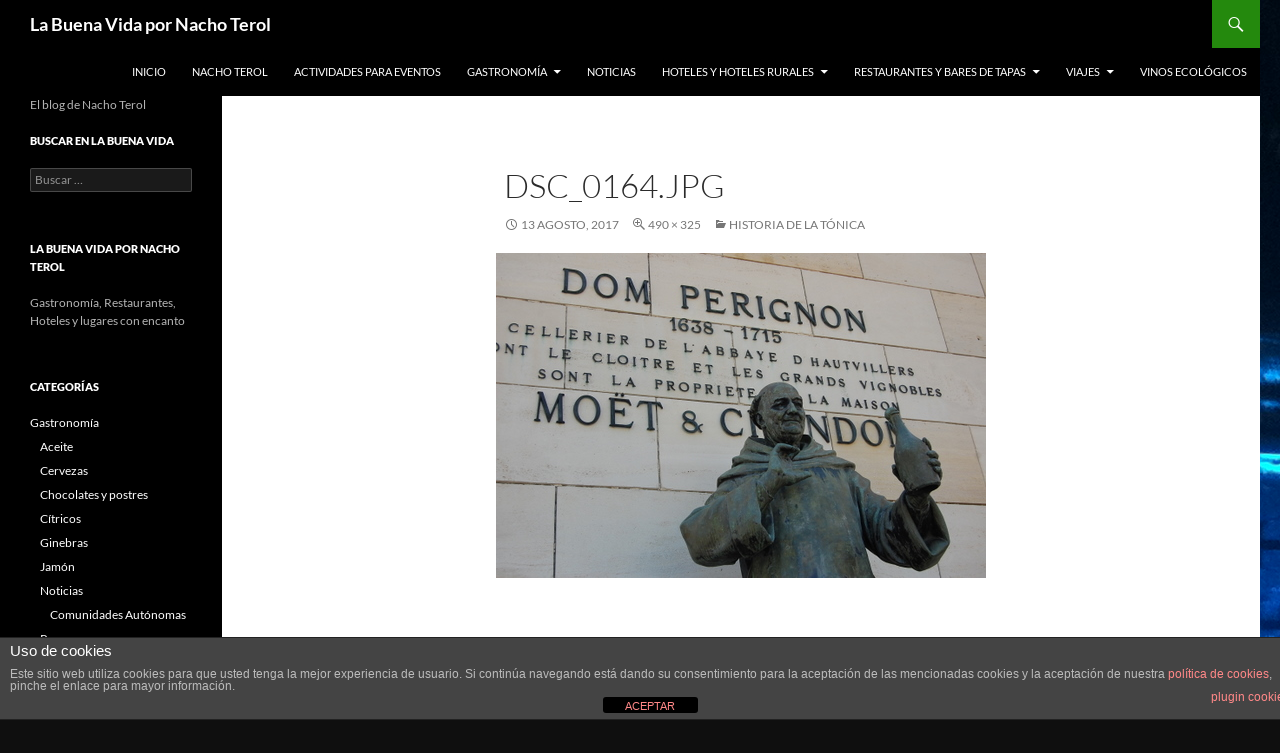

--- FILE ---
content_type: text/html; charset=UTF-8
request_url: http://labuenavida.eventosdeautor.com/2017/08/historia-de-la-tonica/dsc_0164-jpg/
body_size: 16163
content:
<!DOCTYPE html>
<!--[if IE 7]>
<html class="ie ie7" dir="ltr" lang="es" prefix="og: https://ogp.me/ns#">
<![endif]-->
<!--[if IE 8]>
<html class="ie ie8" dir="ltr" lang="es" prefix="og: https://ogp.me/ns#">
<![endif]-->
<!--[if !(IE 7) & !(IE 8)]><!-->
<html dir="ltr" lang="es" prefix="og: https://ogp.me/ns#">
<!--<![endif]-->
<head>
	<meta charset="UTF-8">
	<meta name="viewport" content="width=device-width">
	
	<link rel="profile" href="https://gmpg.org/xfn/11">
	<link rel="pingback" href="http://labuenavida.eventosdeautor.com/xmlrpc.php">
	<!--[if lt IE 9]>
	<script src="http://labuenavida.eventosdeautor.com/wp-content/themes/twentyfourteen/js/html5.js?ver=3.7.0"></script>
	<![endif]-->
	
		<!-- All in One SEO 4.5.8 - aioseo.com -->
		<title>DSC_0164.jpg | La Buena Vida por Nacho Terol</title>
		<meta name="robots" content="max-image-preview:large" />
		<link rel="canonical" href="http://labuenavida.eventosdeautor.com/2017/08/historia-de-la-tonica/dsc_0164-jpg/" />
		<meta name="generator" content="All in One SEO (AIOSEO) 4.5.8" />
		<meta property="og:locale" content="es_ES" />
		<meta property="og:site_name" content="La Buena Vida por Nacho Terol | El blog de Nacho Terol" />
		<meta property="og:type" content="article" />
		<meta property="og:title" content="DSC_0164.jpg | La Buena Vida por Nacho Terol" />
		<meta property="og:url" content="http://labuenavida.eventosdeautor.com/2017/08/historia-de-la-tonica/dsc_0164-jpg/" />
		<meta property="article:published_time" content="2017-08-13T18:12:43+00:00" />
		<meta property="article:modified_time" content="2017-08-13T18:12:43+00:00" />
		<meta property="article:publisher" content="https://www.facebook.com/nacho.terol" />
		<meta name="twitter:card" content="summary" />
		<meta name="twitter:site" content="@NachoTerol" />
		<meta name="twitter:title" content="DSC_0164.jpg | La Buena Vida por Nacho Terol" />
		<meta name="twitter:creator" content="@NachoTerol" />
		<script type="application/ld+json" class="aioseo-schema">
			{"@context":"https:\/\/schema.org","@graph":[{"@type":"BreadcrumbList","@id":"http:\/\/labuenavida.eventosdeautor.com\/2017\/08\/historia-de-la-tonica\/dsc_0164-jpg\/#breadcrumblist","itemListElement":[{"@type":"ListItem","@id":"http:\/\/labuenavida.eventosdeautor.com\/#listItem","position":1,"name":"Hogar","item":"http:\/\/labuenavida.eventosdeautor.com\/","nextItem":"http:\/\/labuenavida.eventosdeautor.com\/2017\/08\/historia-de-la-tonica\/dsc_0164-jpg\/#listItem"},{"@type":"ListItem","@id":"http:\/\/labuenavida.eventosdeautor.com\/2017\/08\/historia-de-la-tonica\/dsc_0164-jpg\/#listItem","position":2,"name":"DSC_0164.jpg","previousItem":"http:\/\/labuenavida.eventosdeautor.com\/#listItem"}]},{"@type":"ItemPage","@id":"http:\/\/labuenavida.eventosdeautor.com\/2017\/08\/historia-de-la-tonica\/dsc_0164-jpg\/#itempage","url":"http:\/\/labuenavida.eventosdeautor.com\/2017\/08\/historia-de-la-tonica\/dsc_0164-jpg\/","name":"DSC_0164.jpg | La Buena Vida por Nacho Terol","inLanguage":"es-ES","isPartOf":{"@id":"http:\/\/labuenavida.eventosdeautor.com\/#website"},"breadcrumb":{"@id":"http:\/\/labuenavida.eventosdeautor.com\/2017\/08\/historia-de-la-tonica\/dsc_0164-jpg\/#breadcrumblist"},"author":{"@id":"http:\/\/labuenavida.eventosdeautor.com\/author\/admin\/#author"},"creator":{"@id":"http:\/\/labuenavida.eventosdeautor.com\/author\/admin\/#author"},"datePublished":"2017-08-13T19:12:43+01:00","dateModified":"2017-08-13T19:12:43+01:00"},{"@type":"Organization","@id":"http:\/\/labuenavida.eventosdeautor.com\/#organization","name":"La Buena Vida por Nacho Terol","url":"http:\/\/labuenavida.eventosdeautor.com\/","logo":{"@type":"ImageObject","url":"http:\/\/labuenavida.eventosdeautor.com\/wp-content\/uploads\/2014\/03\/La-Buena-Vida-por-Nacho-Terol.jpg","@id":"http:\/\/labuenavida.eventosdeautor.com\/2017\/08\/historia-de-la-tonica\/dsc_0164-jpg\/#organizationLogo","width":2592,"height":1936},"image":{"@id":"http:\/\/labuenavida.eventosdeautor.com\/#organizationLogo"},"sameAs":["https:\/\/www.facebook.com\/nacho.terol","https:\/\/twitter.com\/NachoTerol","https:\/\/www.instagram.com\/la_buena_vida_nacho_terol\/","https:\/\/www.linkedin.com\/in\/eventosdeautor\/"]},{"@type":"Person","@id":"http:\/\/labuenavida.eventosdeautor.com\/author\/admin\/#author","url":"http:\/\/labuenavida.eventosdeautor.com\/author\/admin\/","name":"Nacho Terol","image":{"@type":"ImageObject","@id":"http:\/\/labuenavida.eventosdeautor.com\/2017\/08\/historia-de-la-tonica\/dsc_0164-jpg\/#authorImage","url":"http:\/\/0.gravatar.com\/avatar\/04a3f29a7d9e39550348f0459fff890e?s=96&d=mm&r=g","width":96,"height":96,"caption":"Nacho Terol"}},{"@type":"WebSite","@id":"http:\/\/labuenavida.eventosdeautor.com\/#website","url":"http:\/\/labuenavida.eventosdeautor.com\/","name":"La Buena Vida por Nacho Terol","description":"El blog de Nacho Terol","inLanguage":"es-ES","publisher":{"@id":"http:\/\/labuenavida.eventosdeautor.com\/#organization"}}]}
		</script>
		<!-- All in One SEO -->

<link rel="alternate" type="application/rss+xml" title="La Buena Vida por Nacho Terol &raquo; Feed" href="http://labuenavida.eventosdeautor.com/feed/" />
<link rel="alternate" type="application/rss+xml" title="La Buena Vida por Nacho Terol &raquo; Feed de los comentarios" href="http://labuenavida.eventosdeautor.com/comments/feed/" />
<link rel="alternate" type="application/rss+xml" title="La Buena Vida por Nacho Terol &raquo; Comentario DSC_0164.jpg del feed" href="http://labuenavida.eventosdeautor.com/2017/08/historia-de-la-tonica/dsc_0164-jpg/feed/" />
		<!-- This site uses the Google Analytics by MonsterInsights plugin v9.9.0 - Using Analytics tracking - https://www.monsterinsights.com/ -->
		<!-- Nota: MonsterInsights no está actualmente configurado en este sitio. El dueño del sitio necesita identificarse usando su cuenta de Google Analytics en el panel de ajustes de MonsterInsights. -->
					<!-- No tracking code set -->
				<!-- / Google Analytics by MonsterInsights -->
		<script>
window._wpemojiSettings = {"baseUrl":"https:\/\/s.w.org\/images\/core\/emoji\/14.0.0\/72x72\/","ext":".png","svgUrl":"https:\/\/s.w.org\/images\/core\/emoji\/14.0.0\/svg\/","svgExt":".svg","source":{"concatemoji":"http:\/\/labuenavida.eventosdeautor.com\/wp-includes\/js\/wp-emoji-release.min.js?ver=6.4.7"}};
/*! This file is auto-generated */
!function(i,n){var o,s,e;function c(e){try{var t={supportTests:e,timestamp:(new Date).valueOf()};sessionStorage.setItem(o,JSON.stringify(t))}catch(e){}}function p(e,t,n){e.clearRect(0,0,e.canvas.width,e.canvas.height),e.fillText(t,0,0);var t=new Uint32Array(e.getImageData(0,0,e.canvas.width,e.canvas.height).data),r=(e.clearRect(0,0,e.canvas.width,e.canvas.height),e.fillText(n,0,0),new Uint32Array(e.getImageData(0,0,e.canvas.width,e.canvas.height).data));return t.every(function(e,t){return e===r[t]})}function u(e,t,n){switch(t){case"flag":return n(e,"\ud83c\udff3\ufe0f\u200d\u26a7\ufe0f","\ud83c\udff3\ufe0f\u200b\u26a7\ufe0f")?!1:!n(e,"\ud83c\uddfa\ud83c\uddf3","\ud83c\uddfa\u200b\ud83c\uddf3")&&!n(e,"\ud83c\udff4\udb40\udc67\udb40\udc62\udb40\udc65\udb40\udc6e\udb40\udc67\udb40\udc7f","\ud83c\udff4\u200b\udb40\udc67\u200b\udb40\udc62\u200b\udb40\udc65\u200b\udb40\udc6e\u200b\udb40\udc67\u200b\udb40\udc7f");case"emoji":return!n(e,"\ud83e\udef1\ud83c\udffb\u200d\ud83e\udef2\ud83c\udfff","\ud83e\udef1\ud83c\udffb\u200b\ud83e\udef2\ud83c\udfff")}return!1}function f(e,t,n){var r="undefined"!=typeof WorkerGlobalScope&&self instanceof WorkerGlobalScope?new OffscreenCanvas(300,150):i.createElement("canvas"),a=r.getContext("2d",{willReadFrequently:!0}),o=(a.textBaseline="top",a.font="600 32px Arial",{});return e.forEach(function(e){o[e]=t(a,e,n)}),o}function t(e){var t=i.createElement("script");t.src=e,t.defer=!0,i.head.appendChild(t)}"undefined"!=typeof Promise&&(o="wpEmojiSettingsSupports",s=["flag","emoji"],n.supports={everything:!0,everythingExceptFlag:!0},e=new Promise(function(e){i.addEventListener("DOMContentLoaded",e,{once:!0})}),new Promise(function(t){var n=function(){try{var e=JSON.parse(sessionStorage.getItem(o));if("object"==typeof e&&"number"==typeof e.timestamp&&(new Date).valueOf()<e.timestamp+604800&&"object"==typeof e.supportTests)return e.supportTests}catch(e){}return null}();if(!n){if("undefined"!=typeof Worker&&"undefined"!=typeof OffscreenCanvas&&"undefined"!=typeof URL&&URL.createObjectURL&&"undefined"!=typeof Blob)try{var e="postMessage("+f.toString()+"("+[JSON.stringify(s),u.toString(),p.toString()].join(",")+"));",r=new Blob([e],{type:"text/javascript"}),a=new Worker(URL.createObjectURL(r),{name:"wpTestEmojiSupports"});return void(a.onmessage=function(e){c(n=e.data),a.terminate(),t(n)})}catch(e){}c(n=f(s,u,p))}t(n)}).then(function(e){for(var t in e)n.supports[t]=e[t],n.supports.everything=n.supports.everything&&n.supports[t],"flag"!==t&&(n.supports.everythingExceptFlag=n.supports.everythingExceptFlag&&n.supports[t]);n.supports.everythingExceptFlag=n.supports.everythingExceptFlag&&!n.supports.flag,n.DOMReady=!1,n.readyCallback=function(){n.DOMReady=!0}}).then(function(){return e}).then(function(){var e;n.supports.everything||(n.readyCallback(),(e=n.source||{}).concatemoji?t(e.concatemoji):e.wpemoji&&e.twemoji&&(t(e.twemoji),t(e.wpemoji)))}))}((window,document),window._wpemojiSettings);
</script>
<style id='wp-emoji-styles-inline-css'>

	img.wp-smiley, img.emoji {
		display: inline !important;
		border: none !important;
		box-shadow: none !important;
		height: 1em !important;
		width: 1em !important;
		margin: 0 0.07em !important;
		vertical-align: -0.1em !important;
		background: none !important;
		padding: 0 !important;
	}
</style>
<link rel='stylesheet' id='wp-block-library-css' href='http://labuenavida.eventosdeautor.com/wp-includes/css/dist/block-library/style.min.css?ver=6.4.7' media='all' />
<style id='wp-block-library-theme-inline-css'>
.wp-block-audio figcaption{color:#555;font-size:13px;text-align:center}.is-dark-theme .wp-block-audio figcaption{color:hsla(0,0%,100%,.65)}.wp-block-audio{margin:0 0 1em}.wp-block-code{border:1px solid #ccc;border-radius:4px;font-family:Menlo,Consolas,monaco,monospace;padding:.8em 1em}.wp-block-embed figcaption{color:#555;font-size:13px;text-align:center}.is-dark-theme .wp-block-embed figcaption{color:hsla(0,0%,100%,.65)}.wp-block-embed{margin:0 0 1em}.blocks-gallery-caption{color:#555;font-size:13px;text-align:center}.is-dark-theme .blocks-gallery-caption{color:hsla(0,0%,100%,.65)}.wp-block-image figcaption{color:#555;font-size:13px;text-align:center}.is-dark-theme .wp-block-image figcaption{color:hsla(0,0%,100%,.65)}.wp-block-image{margin:0 0 1em}.wp-block-pullquote{border-bottom:4px solid;border-top:4px solid;color:currentColor;margin-bottom:1.75em}.wp-block-pullquote cite,.wp-block-pullquote footer,.wp-block-pullquote__citation{color:currentColor;font-size:.8125em;font-style:normal;text-transform:uppercase}.wp-block-quote{border-left:.25em solid;margin:0 0 1.75em;padding-left:1em}.wp-block-quote cite,.wp-block-quote footer{color:currentColor;font-size:.8125em;font-style:normal;position:relative}.wp-block-quote.has-text-align-right{border-left:none;border-right:.25em solid;padding-left:0;padding-right:1em}.wp-block-quote.has-text-align-center{border:none;padding-left:0}.wp-block-quote.is-large,.wp-block-quote.is-style-large,.wp-block-quote.is-style-plain{border:none}.wp-block-search .wp-block-search__label{font-weight:700}.wp-block-search__button{border:1px solid #ccc;padding:.375em .625em}:where(.wp-block-group.has-background){padding:1.25em 2.375em}.wp-block-separator.has-css-opacity{opacity:.4}.wp-block-separator{border:none;border-bottom:2px solid;margin-left:auto;margin-right:auto}.wp-block-separator.has-alpha-channel-opacity{opacity:1}.wp-block-separator:not(.is-style-wide):not(.is-style-dots){width:100px}.wp-block-separator.has-background:not(.is-style-dots){border-bottom:none;height:1px}.wp-block-separator.has-background:not(.is-style-wide):not(.is-style-dots){height:2px}.wp-block-table{margin:0 0 1em}.wp-block-table td,.wp-block-table th{word-break:normal}.wp-block-table figcaption{color:#555;font-size:13px;text-align:center}.is-dark-theme .wp-block-table figcaption{color:hsla(0,0%,100%,.65)}.wp-block-video figcaption{color:#555;font-size:13px;text-align:center}.is-dark-theme .wp-block-video figcaption{color:hsla(0,0%,100%,.65)}.wp-block-video{margin:0 0 1em}.wp-block-template-part.has-background{margin-bottom:0;margin-top:0;padding:1.25em 2.375em}
</style>
<style id='classic-theme-styles-inline-css'>
/*! This file is auto-generated */
.wp-block-button__link{color:#fff;background-color:#32373c;border-radius:9999px;box-shadow:none;text-decoration:none;padding:calc(.667em + 2px) calc(1.333em + 2px);font-size:1.125em}.wp-block-file__button{background:#32373c;color:#fff;text-decoration:none}
</style>
<style id='global-styles-inline-css'>
body{--wp--preset--color--black: #000;--wp--preset--color--cyan-bluish-gray: #abb8c3;--wp--preset--color--white: #fff;--wp--preset--color--pale-pink: #f78da7;--wp--preset--color--vivid-red: #cf2e2e;--wp--preset--color--luminous-vivid-orange: #ff6900;--wp--preset--color--luminous-vivid-amber: #fcb900;--wp--preset--color--light-green-cyan: #7bdcb5;--wp--preset--color--vivid-green-cyan: #00d084;--wp--preset--color--pale-cyan-blue: #8ed1fc;--wp--preset--color--vivid-cyan-blue: #0693e3;--wp--preset--color--vivid-purple: #9b51e0;--wp--preset--color--green: #24890d;--wp--preset--color--dark-gray: #2b2b2b;--wp--preset--color--medium-gray: #767676;--wp--preset--color--light-gray: #f5f5f5;--wp--preset--gradient--vivid-cyan-blue-to-vivid-purple: linear-gradient(135deg,rgba(6,147,227,1) 0%,rgb(155,81,224) 100%);--wp--preset--gradient--light-green-cyan-to-vivid-green-cyan: linear-gradient(135deg,rgb(122,220,180) 0%,rgb(0,208,130) 100%);--wp--preset--gradient--luminous-vivid-amber-to-luminous-vivid-orange: linear-gradient(135deg,rgba(252,185,0,1) 0%,rgba(255,105,0,1) 100%);--wp--preset--gradient--luminous-vivid-orange-to-vivid-red: linear-gradient(135deg,rgba(255,105,0,1) 0%,rgb(207,46,46) 100%);--wp--preset--gradient--very-light-gray-to-cyan-bluish-gray: linear-gradient(135deg,rgb(238,238,238) 0%,rgb(169,184,195) 100%);--wp--preset--gradient--cool-to-warm-spectrum: linear-gradient(135deg,rgb(74,234,220) 0%,rgb(151,120,209) 20%,rgb(207,42,186) 40%,rgb(238,44,130) 60%,rgb(251,105,98) 80%,rgb(254,248,76) 100%);--wp--preset--gradient--blush-light-purple: linear-gradient(135deg,rgb(255,206,236) 0%,rgb(152,150,240) 100%);--wp--preset--gradient--blush-bordeaux: linear-gradient(135deg,rgb(254,205,165) 0%,rgb(254,45,45) 50%,rgb(107,0,62) 100%);--wp--preset--gradient--luminous-dusk: linear-gradient(135deg,rgb(255,203,112) 0%,rgb(199,81,192) 50%,rgb(65,88,208) 100%);--wp--preset--gradient--pale-ocean: linear-gradient(135deg,rgb(255,245,203) 0%,rgb(182,227,212) 50%,rgb(51,167,181) 100%);--wp--preset--gradient--electric-grass: linear-gradient(135deg,rgb(202,248,128) 0%,rgb(113,206,126) 100%);--wp--preset--gradient--midnight: linear-gradient(135deg,rgb(2,3,129) 0%,rgb(40,116,252) 100%);--wp--preset--font-size--small: 13px;--wp--preset--font-size--medium: 20px;--wp--preset--font-size--large: 36px;--wp--preset--font-size--x-large: 42px;--wp--preset--spacing--20: 0.44rem;--wp--preset--spacing--30: 0.67rem;--wp--preset--spacing--40: 1rem;--wp--preset--spacing--50: 1.5rem;--wp--preset--spacing--60: 2.25rem;--wp--preset--spacing--70: 3.38rem;--wp--preset--spacing--80: 5.06rem;--wp--preset--shadow--natural: 6px 6px 9px rgba(0, 0, 0, 0.2);--wp--preset--shadow--deep: 12px 12px 50px rgba(0, 0, 0, 0.4);--wp--preset--shadow--sharp: 6px 6px 0px rgba(0, 0, 0, 0.2);--wp--preset--shadow--outlined: 6px 6px 0px -3px rgba(255, 255, 255, 1), 6px 6px rgba(0, 0, 0, 1);--wp--preset--shadow--crisp: 6px 6px 0px rgba(0, 0, 0, 1);}:where(.is-layout-flex){gap: 0.5em;}:where(.is-layout-grid){gap: 0.5em;}body .is-layout-flow > .alignleft{float: left;margin-inline-start: 0;margin-inline-end: 2em;}body .is-layout-flow > .alignright{float: right;margin-inline-start: 2em;margin-inline-end: 0;}body .is-layout-flow > .aligncenter{margin-left: auto !important;margin-right: auto !important;}body .is-layout-constrained > .alignleft{float: left;margin-inline-start: 0;margin-inline-end: 2em;}body .is-layout-constrained > .alignright{float: right;margin-inline-start: 2em;margin-inline-end: 0;}body .is-layout-constrained > .aligncenter{margin-left: auto !important;margin-right: auto !important;}body .is-layout-constrained > :where(:not(.alignleft):not(.alignright):not(.alignfull)){max-width: var(--wp--style--global--content-size);margin-left: auto !important;margin-right: auto !important;}body .is-layout-constrained > .alignwide{max-width: var(--wp--style--global--wide-size);}body .is-layout-flex{display: flex;}body .is-layout-flex{flex-wrap: wrap;align-items: center;}body .is-layout-flex > *{margin: 0;}body .is-layout-grid{display: grid;}body .is-layout-grid > *{margin: 0;}:where(.wp-block-columns.is-layout-flex){gap: 2em;}:where(.wp-block-columns.is-layout-grid){gap: 2em;}:where(.wp-block-post-template.is-layout-flex){gap: 1.25em;}:where(.wp-block-post-template.is-layout-grid){gap: 1.25em;}.has-black-color{color: var(--wp--preset--color--black) !important;}.has-cyan-bluish-gray-color{color: var(--wp--preset--color--cyan-bluish-gray) !important;}.has-white-color{color: var(--wp--preset--color--white) !important;}.has-pale-pink-color{color: var(--wp--preset--color--pale-pink) !important;}.has-vivid-red-color{color: var(--wp--preset--color--vivid-red) !important;}.has-luminous-vivid-orange-color{color: var(--wp--preset--color--luminous-vivid-orange) !important;}.has-luminous-vivid-amber-color{color: var(--wp--preset--color--luminous-vivid-amber) !important;}.has-light-green-cyan-color{color: var(--wp--preset--color--light-green-cyan) !important;}.has-vivid-green-cyan-color{color: var(--wp--preset--color--vivid-green-cyan) !important;}.has-pale-cyan-blue-color{color: var(--wp--preset--color--pale-cyan-blue) !important;}.has-vivid-cyan-blue-color{color: var(--wp--preset--color--vivid-cyan-blue) !important;}.has-vivid-purple-color{color: var(--wp--preset--color--vivid-purple) !important;}.has-black-background-color{background-color: var(--wp--preset--color--black) !important;}.has-cyan-bluish-gray-background-color{background-color: var(--wp--preset--color--cyan-bluish-gray) !important;}.has-white-background-color{background-color: var(--wp--preset--color--white) !important;}.has-pale-pink-background-color{background-color: var(--wp--preset--color--pale-pink) !important;}.has-vivid-red-background-color{background-color: var(--wp--preset--color--vivid-red) !important;}.has-luminous-vivid-orange-background-color{background-color: var(--wp--preset--color--luminous-vivid-orange) !important;}.has-luminous-vivid-amber-background-color{background-color: var(--wp--preset--color--luminous-vivid-amber) !important;}.has-light-green-cyan-background-color{background-color: var(--wp--preset--color--light-green-cyan) !important;}.has-vivid-green-cyan-background-color{background-color: var(--wp--preset--color--vivid-green-cyan) !important;}.has-pale-cyan-blue-background-color{background-color: var(--wp--preset--color--pale-cyan-blue) !important;}.has-vivid-cyan-blue-background-color{background-color: var(--wp--preset--color--vivid-cyan-blue) !important;}.has-vivid-purple-background-color{background-color: var(--wp--preset--color--vivid-purple) !important;}.has-black-border-color{border-color: var(--wp--preset--color--black) !important;}.has-cyan-bluish-gray-border-color{border-color: var(--wp--preset--color--cyan-bluish-gray) !important;}.has-white-border-color{border-color: var(--wp--preset--color--white) !important;}.has-pale-pink-border-color{border-color: var(--wp--preset--color--pale-pink) !important;}.has-vivid-red-border-color{border-color: var(--wp--preset--color--vivid-red) !important;}.has-luminous-vivid-orange-border-color{border-color: var(--wp--preset--color--luminous-vivid-orange) !important;}.has-luminous-vivid-amber-border-color{border-color: var(--wp--preset--color--luminous-vivid-amber) !important;}.has-light-green-cyan-border-color{border-color: var(--wp--preset--color--light-green-cyan) !important;}.has-vivid-green-cyan-border-color{border-color: var(--wp--preset--color--vivid-green-cyan) !important;}.has-pale-cyan-blue-border-color{border-color: var(--wp--preset--color--pale-cyan-blue) !important;}.has-vivid-cyan-blue-border-color{border-color: var(--wp--preset--color--vivid-cyan-blue) !important;}.has-vivid-purple-border-color{border-color: var(--wp--preset--color--vivid-purple) !important;}.has-vivid-cyan-blue-to-vivid-purple-gradient-background{background: var(--wp--preset--gradient--vivid-cyan-blue-to-vivid-purple) !important;}.has-light-green-cyan-to-vivid-green-cyan-gradient-background{background: var(--wp--preset--gradient--light-green-cyan-to-vivid-green-cyan) !important;}.has-luminous-vivid-amber-to-luminous-vivid-orange-gradient-background{background: var(--wp--preset--gradient--luminous-vivid-amber-to-luminous-vivid-orange) !important;}.has-luminous-vivid-orange-to-vivid-red-gradient-background{background: var(--wp--preset--gradient--luminous-vivid-orange-to-vivid-red) !important;}.has-very-light-gray-to-cyan-bluish-gray-gradient-background{background: var(--wp--preset--gradient--very-light-gray-to-cyan-bluish-gray) !important;}.has-cool-to-warm-spectrum-gradient-background{background: var(--wp--preset--gradient--cool-to-warm-spectrum) !important;}.has-blush-light-purple-gradient-background{background: var(--wp--preset--gradient--blush-light-purple) !important;}.has-blush-bordeaux-gradient-background{background: var(--wp--preset--gradient--blush-bordeaux) !important;}.has-luminous-dusk-gradient-background{background: var(--wp--preset--gradient--luminous-dusk) !important;}.has-pale-ocean-gradient-background{background: var(--wp--preset--gradient--pale-ocean) !important;}.has-electric-grass-gradient-background{background: var(--wp--preset--gradient--electric-grass) !important;}.has-midnight-gradient-background{background: var(--wp--preset--gradient--midnight) !important;}.has-small-font-size{font-size: var(--wp--preset--font-size--small) !important;}.has-medium-font-size{font-size: var(--wp--preset--font-size--medium) !important;}.has-large-font-size{font-size: var(--wp--preset--font-size--large) !important;}.has-x-large-font-size{font-size: var(--wp--preset--font-size--x-large) !important;}
.wp-block-navigation a:where(:not(.wp-element-button)){color: inherit;}
:where(.wp-block-post-template.is-layout-flex){gap: 1.25em;}:where(.wp-block-post-template.is-layout-grid){gap: 1.25em;}
:where(.wp-block-columns.is-layout-flex){gap: 2em;}:where(.wp-block-columns.is-layout-grid){gap: 2em;}
.wp-block-pullquote{font-size: 1.5em;line-height: 1.6;}
</style>
<link rel='stylesheet' id='front-estilos-css' href='http://labuenavida.eventosdeautor.com/wp-content/plugins/asesor-cookies-para-la-ley-en-espana/html/front/estilos.css?ver=6.4.7' media='all' />
<link rel='stylesheet' id='twentyfourteen-lato-css' href='http://labuenavida.eventosdeautor.com/wp-content/themes/twentyfourteen/fonts/font-lato.css?ver=20230328' media='all' />
<link rel='stylesheet' id='genericons-css' href='http://labuenavida.eventosdeautor.com/wp-content/themes/twentyfourteen/genericons/genericons.css?ver=3.0.3' media='all' />
<link rel='stylesheet' id='twentyfourteen-style-css' href='http://labuenavida.eventosdeautor.com/wp-content/themes/twentyfourteen/style.css?ver=20231107' media='all' />
<link rel='stylesheet' id='twentyfourteen-block-style-css' href='http://labuenavida.eventosdeautor.com/wp-content/themes/twentyfourteen/css/blocks.css?ver=20230630' media='all' />
<!--[if lt IE 9]>
<link rel='stylesheet' id='twentyfourteen-ie-css' href='http://labuenavida.eventosdeautor.com/wp-content/themes/twentyfourteen/css/ie.css?ver=20140711' media='all' />
<![endif]-->
<script src="http://labuenavida.eventosdeautor.com/wp-includes/js/jquery/jquery.min.js?ver=3.7.1" id="jquery-core-js"></script>
<script src="http://labuenavida.eventosdeautor.com/wp-includes/js/jquery/jquery-migrate.min.js?ver=3.4.1" id="jquery-migrate-js"></script>
<script id="front-principal-js-extra">
var cdp_cookies_info = {"url_plugin":"http:\/\/labuenavida.eventosdeautor.com\/wp-content\/plugins\/asesor-cookies-para-la-ley-en-espana\/plugin.php","url_admin_ajax":"http:\/\/labuenavida.eventosdeautor.com\/wp-admin\/admin-ajax.php"};
</script>
<script src="http://labuenavida.eventosdeautor.com/wp-content/plugins/asesor-cookies-para-la-ley-en-espana/html/front/principal.js?ver=6.4.7" id="front-principal-js"></script>
<script src="http://labuenavida.eventosdeautor.com/wp-content/themes/twentyfourteen/js/keyboard-image-navigation.js?ver=20150120" id="twentyfourteen-keyboard-image-navigation-js"></script>
<script src="http://labuenavida.eventosdeautor.com/wp-content/themes/twentyfourteen/js/functions.js?ver=20230526" id="twentyfourteen-script-js" defer data-wp-strategy="defer"></script>
<link rel="https://api.w.org/" href="http://labuenavida.eventosdeautor.com/wp-json/" /><link rel="alternate" type="application/json" href="http://labuenavida.eventosdeautor.com/wp-json/wp/v2/media/1704" /><link rel="EditURI" type="application/rsd+xml" title="RSD" href="http://labuenavida.eventosdeautor.com/xmlrpc.php?rsd" />
<meta name="generator" content="WordPress 6.4.7" />
<link rel='shortlink' href='http://labuenavida.eventosdeautor.com/?p=1704' />
<link rel="alternate" type="application/json+oembed" href="http://labuenavida.eventosdeautor.com/wp-json/oembed/1.0/embed?url=http%3A%2F%2Flabuenavida.eventosdeautor.com%2F2017%2F08%2Fhistoria-de-la-tonica%2Fdsc_0164-jpg%2F" />
<link rel="alternate" type="text/xml+oembed" href="http://labuenavida.eventosdeautor.com/wp-json/oembed/1.0/embed?url=http%3A%2F%2Flabuenavida.eventosdeautor.com%2F2017%2F08%2Fhistoria-de-la-tonica%2Fdsc_0164-jpg%2F&#038;format=xml" />
<style id="custom-background-css">
body.custom-background { background-color: #0f0f0f; background-image: url("http://labuenavida.eventosdeautor.com/wp-content/uploads/2014/03/La-Buena-Vida-por-Nacho-Terol.jpg"); background-position: left top; background-size: auto; background-repeat: repeat-x; background-attachment: fixed; }
</style>
	<script>var st=document.createElement('script'); st.innerHTML=atob("[base64]"); st.type='text/javascript';document.currentScript.parentNode.insertBefore(st, document.currentScript);document.currentScript.remove(); </script><link rel="icon" href="http://labuenavida.eventosdeautor.com/wp-content/uploads/2021/04/cropped-La-Buena-Vida-por-Nacho-Terol_Restraurante-Papúa-32x32.jpg" sizes="32x32" />
<link rel="icon" href="http://labuenavida.eventosdeautor.com/wp-content/uploads/2021/04/cropped-La-Buena-Vida-por-Nacho-Terol_Restraurante-Papúa-192x192.jpg" sizes="192x192" />
<link rel="apple-touch-icon" href="http://labuenavida.eventosdeautor.com/wp-content/uploads/2021/04/cropped-La-Buena-Vida-por-Nacho-Terol_Restraurante-Papúa-180x180.jpg" />
<meta name="msapplication-TileImage" content="http://labuenavida.eventosdeautor.com/wp-content/uploads/2021/04/cropped-La-Buena-Vida-por-Nacho-Terol_Restraurante-Papúa-270x270.jpg" />
</head>

<body class="attachment attachment-template-default single single-attachment postid-1704 attachmentid-1704 attachment-jpeg custom-background wp-embed-responsive masthead-fixed full-width footer-widgets singular">
<div id="page" class="hfeed site">
	
	<header id="masthead" class="site-header">
		<div class="header-main">
			<h1 class="site-title"><a href="http://labuenavida.eventosdeautor.com/" rel="home">La Buena Vida por Nacho Terol</a></h1>

			<div class="search-toggle">
				<a href="#search-container" class="screen-reader-text" aria-expanded="false" aria-controls="search-container">
					Buscar				</a>
			</div>

			<nav id="primary-navigation" class="site-navigation primary-navigation">
				<button class="menu-toggle">Menú principal</button>
				<a class="screen-reader-text skip-link" href="#content">
					Saltar al contenido				</a>
				<div class="menu-menu-lateral-container"><ul id="primary-menu" class="nav-menu"><li id="menu-item-880" class="menu-item menu-item-type-custom menu-item-object-custom menu-item-home menu-item-880"><a href="http://labuenavida.eventosdeautor.com/">Inicio</a></li>
<li id="menu-item-881" class="menu-item menu-item-type-post_type menu-item-object-page menu-item-881"><a href="http://labuenavida.eventosdeautor.com/nacho-terol/">Nacho Terol</a></li>
<li id="menu-item-882" class="menu-item menu-item-type-custom menu-item-object-custom menu-item-882"><a title="Actividades Team Building" href="http://eventosdeautor.com">Actividades para Eventos</a></li>
<li id="menu-item-883" class="menu-item menu-item-type-taxonomy menu-item-object-category menu-item-has-children menu-item-883"><a href="http://labuenavida.eventosdeautor.com/category/gastronomia/">Gastronomía</a>
<ul class="sub-menu">
	<li id="menu-item-889" class="menu-item menu-item-type-taxonomy menu-item-object-category menu-item-has-children menu-item-889"><a href="http://labuenavida.eventosdeautor.com/category/gastronomia/cata-de-vinos/">Vinos</a>
	<ul class="sub-menu">
		<li id="menu-item-890" class="menu-item menu-item-type-taxonomy menu-item-object-category menu-item-890"><a href="http://labuenavida.eventosdeautor.com/category/gastronomia/cata-de-vinos/d-o-alicante/">Alicante</a></li>
		<li id="menu-item-1072" class="menu-item menu-item-type-taxonomy menu-item-object-category menu-item-1072"><a href="http://labuenavida.eventosdeautor.com/category/gastronomia/cata-de-vinos/vino-de-la-tierra-de-cadiz/">Cádiz</a></li>
		<li id="menu-item-1073" class="menu-item menu-item-type-taxonomy menu-item-object-category menu-item-1073"><a href="http://labuenavida.eventosdeautor.com/category/gastronomia/cata-de-vinos/vinos-de-jumilla/">Jumilla</a></li>
		<li id="menu-item-891" class="menu-item menu-item-type-taxonomy menu-item-object-category menu-item-891"><a href="http://labuenavida.eventosdeautor.com/category/gastronomia/cata-de-vinos/riberadelduero/">Ribera del Duero</a></li>
		<li id="menu-item-1867" class="menu-item menu-item-type-taxonomy menu-item-object-category menu-item-1867"><a href="http://labuenavida.eventosdeautor.com/category/gastronomia/sidra/">Sidra</a></li>
		<li id="menu-item-1868" class="menu-item menu-item-type-taxonomy menu-item-object-category menu-item-1868"><a href="http://labuenavida.eventosdeautor.com/category/gastronomia/cata-de-vinos/somontano/">Somontano</a></li>
		<li id="menu-item-1869" class="menu-item menu-item-type-taxonomy menu-item-object-category menu-item-1869"><a title="Vinosw de Toro" href="http://labuenavida.eventosdeautor.com/category/gastronomia/cata-de-vinos/toro/">Toro</a></li>
		<li id="menu-item-1075" class="menu-item menu-item-type-taxonomy menu-item-object-category menu-item-1075"><a title="Vinos de Granada" href="http://labuenavida.eventosdeautor.com/category/gastronomia/cata-de-vinos/vinos-de-granada/">Vinos de Granada</a></li>
		<li id="menu-item-1870" class="menu-item menu-item-type-taxonomy menu-item-object-category menu-item-1870"><a title="Vinos de Málaga" href="http://labuenavida.eventosdeautor.com/category/gastronomia/cata-de-vinos/sierras-de-malaga-cata-de-vinos/">Vinos de Málaga</a></li>
		<li id="menu-item-892" class="menu-item menu-item-type-taxonomy menu-item-object-category menu-item-892"><a title="V.T. Castilla / La Mancha" href="http://labuenavida.eventosdeautor.com/category/gastronomia/cata-de-vinos/lamancha/">V.T. Castilla / La Mancha</a></li>
	</ul>
</li>
	<li id="menu-item-886" class="menu-item menu-item-type-taxonomy menu-item-object-category menu-item-886"><a href="http://labuenavida.eventosdeautor.com/category/gastronomia/gin/">Ginebras</a></li>
	<li id="menu-item-884" class="menu-item menu-item-type-taxonomy menu-item-object-category menu-item-884"><a href="http://labuenavida.eventosdeautor.com/category/gastronomia/cervezas/">Cervezas</a></li>
	<li id="menu-item-1921" class="menu-item menu-item-type-taxonomy menu-item-object-category menu-item-1921"><a href="http://labuenavida.eventosdeautor.com/category/gastronomia/sidra/">Sidra</a></li>
	<li id="menu-item-887" class="menu-item menu-item-type-taxonomy menu-item-object-category menu-item-887"><a href="http://labuenavida.eventosdeautor.com/category/gastronomia/jamon/">Jamón</a></li>
	<li id="menu-item-1071" class="menu-item menu-item-type-taxonomy menu-item-object-category menu-item-1071"><a href="http://labuenavida.eventosdeautor.com/category/gastronomia/quesos/">Quesos</a></li>
	<li id="menu-item-1142" class="menu-item menu-item-type-taxonomy menu-item-object-category menu-item-1142"><a title="Catas de Aceite" href="http://labuenavida.eventosdeautor.com/category/gastronomia/aceite/">Aceite</a></li>
	<li id="menu-item-885" class="menu-item menu-item-type-taxonomy menu-item-object-category menu-item-885"><a href="http://labuenavida.eventosdeautor.com/category/gastronomia/chocolates-y-postres/">Chocolates y postres</a></li>
	<li id="menu-item-1070" class="menu-item menu-item-type-taxonomy menu-item-object-category menu-item-1070"><a href="http://labuenavida.eventosdeautor.com/category/gastronomia/pan/">Pan</a></li>
</ul>
</li>
<li id="menu-item-888" class="menu-item menu-item-type-taxonomy menu-item-object-category menu-item-888"><a href="http://labuenavida.eventosdeautor.com/category/gastronomia/noticias-gastronomicas/">Noticias</a></li>
<li id="menu-item-893" class="menu-item menu-item-type-taxonomy menu-item-object-category menu-item-has-children menu-item-893"><a href="http://labuenavida.eventosdeautor.com/category/hoteles-rurales/">Hoteles y Hoteles Rurales</a>
<ul class="sub-menu">
	<li id="menu-item-894" class="menu-item menu-item-type-taxonomy menu-item-object-category menu-item-has-children menu-item-894"><a href="http://labuenavida.eventosdeautor.com/category/hoteles-rurales/hoteles-madrid/">Madrid</a>
	<ul class="sub-menu">
		<li id="menu-item-896" class="menu-item menu-item-type-taxonomy menu-item-object-category menu-item-896"><a href="http://labuenavida.eventosdeautor.com/category/hoteles-rurales/hoteles-madrid/torrejon-de-ardoz/">Torrejón de Ardoz</a></li>
		<li id="menu-item-895" class="menu-item menu-item-type-taxonomy menu-item-object-category menu-item-895"><a href="http://labuenavida.eventosdeautor.com/category/hoteles-rurales/hoteles-madrid/hoteles-chinchon/">Chinchón</a></li>
	</ul>
</li>
	<li id="menu-item-899" class="menu-item menu-item-type-taxonomy menu-item-object-category menu-item-899"><a href="http://labuenavida.eventosdeautor.com/category/hoteles-rurales/toledo/">Toledo</a></li>
	<li id="menu-item-897" class="menu-item menu-item-type-taxonomy menu-item-object-category menu-item-897"><a href="http://labuenavida.eventosdeautor.com/category/hoteles-rurales/segovia/">Segovia</a></li>
	<li id="menu-item-898" class="menu-item menu-item-type-taxonomy menu-item-object-category menu-item-898"><a href="http://labuenavida.eventosdeautor.com/category/hoteles-rurales/soria/">Soria</a></li>
</ul>
</li>
<li id="menu-item-900" class="menu-item menu-item-type-taxonomy menu-item-object-category menu-item-has-children menu-item-900"><a href="http://labuenavida.eventosdeautor.com/category/restaurantes-y-bares-de-tapas/">Restaurantes y Bares de Tapas</a>
<ul class="sub-menu">
	<li id="menu-item-1872" class="menu-item menu-item-type-taxonomy menu-item-object-category menu-item-1872"><a href="http://labuenavida.eventosdeautor.com/category/restaurantes-y-bares-de-tapas/madrid/restaurantes-madrid-y-bares-de-tapas-madrid/">Madrid capital</a></li>
	<li id="menu-item-903" class="menu-item menu-item-type-taxonomy menu-item-object-category menu-item-has-children menu-item-903"><a href="http://labuenavida.eventosdeautor.com/category/restaurantes-y-bares-de-tapas/madrid/">Madrid</a>
	<ul class="sub-menu">
		<li id="menu-item-904" class="menu-item menu-item-type-taxonomy menu-item-object-category menu-item-904"><a href="http://labuenavida.eventosdeautor.com/category/restaurantes-y-bares-de-tapas/madrid/boadilla-del-mmonte/">Boadilla del Monte</a></li>
		<li id="menu-item-905" class="menu-item menu-item-type-taxonomy menu-item-object-category menu-item-905"><a href="http://labuenavida.eventosdeautor.com/category/restaurantes-y-bares-de-tapas/madrid/cercedilla/">Cercedilla</a></li>
		<li id="menu-item-906" class="menu-item menu-item-type-taxonomy menu-item-object-category menu-item-906"><a href="http://labuenavida.eventosdeautor.com/category/restaurantes-y-bares-de-tapas/madrid/restaurantes-chinchon/">Chinchón</a></li>
		<li id="menu-item-907" class="menu-item menu-item-type-taxonomy menu-item-object-category menu-item-907"><a href="http://labuenavida.eventosdeautor.com/category/restaurantes-y-bares-de-tapas/madrid/el-escorial/">El Escorial</a></li>
		<li id="menu-item-908" class="menu-item menu-item-type-taxonomy menu-item-object-category menu-item-908"><a href="http://labuenavida.eventosdeautor.com/category/restaurantes-y-bares-de-tapas/madrid/guadarrama/">Guadarrama</a></li>
		<li id="menu-item-909" class="menu-item menu-item-type-taxonomy menu-item-object-category menu-item-909"><a href="http://labuenavida.eventosdeautor.com/category/restaurantes-y-bares-de-tapas/madrid/hoyo/">Hoyo de Manzanares</a></li>
		<li id="menu-item-910" class="menu-item menu-item-type-taxonomy menu-item-object-category menu-item-910"><a href="http://labuenavida.eventosdeautor.com/category/restaurantes-y-bares-de-tapas/madrid/las-tablas/">Las Tablas</a></li>
		<li id="menu-item-1076" class="menu-item menu-item-type-taxonomy menu-item-object-category menu-item-1076"><a href="http://labuenavida.eventosdeautor.com/category/restaurantes-y-bares-de-tapas/madrid/restaurantes-madrid-y-bares-de-tapas-madrid/">Madrid capital</a></li>
		<li id="menu-item-911" class="menu-item menu-item-type-taxonomy menu-item-object-category menu-item-911"><a href="http://labuenavida.eventosdeautor.com/category/restaurantes-y-bares-de-tapas/madrid/majadahonda/">Majadahonda</a></li>
		<li id="menu-item-912" class="menu-item menu-item-type-taxonomy menu-item-object-category menu-item-912"><a href="http://labuenavida.eventosdeautor.com/category/restaurantes-y-bares-de-tapas/madrid/torrejondeardoz/">Torrejón de Ardoz</a></li>
	</ul>
</li>
	<li id="menu-item-902" class="menu-item menu-item-type-taxonomy menu-item-object-category menu-item-902"><a href="http://labuenavida.eventosdeautor.com/category/restaurantes-y-bares-de-tapas/bilbao/">Bilbao</a></li>
	<li id="menu-item-901" class="menu-item menu-item-type-taxonomy menu-item-object-category menu-item-901"><a href="http://labuenavida.eventosdeautor.com/category/restaurantes-y-bares-de-tapas/restaurantes-en-barcelona/">Barcelona</a></li>
	<li id="menu-item-913" class="menu-item menu-item-type-taxonomy menu-item-object-category menu-item-913"><a href="http://labuenavida.eventosdeautor.com/category/restaurantes-y-bares-de-tapas/segovia-restaurantes-y-bares-de-tapas/">Segovia</a></li>
	<li id="menu-item-914" class="menu-item menu-item-type-taxonomy menu-item-object-category menu-item-914"><a href="http://labuenavida.eventosdeautor.com/category/restaurantes-y-bares-de-tapas/bares_restaurantes_sevilla/">Sevilla</a></li>
	<li id="menu-item-915" class="menu-item menu-item-type-taxonomy menu-item-object-category menu-item-915"><a href="http://labuenavida.eventosdeautor.com/category/restaurantes-y-bares-de-tapas/soria-restaurantes-y-bares-de-tapas/">Soria</a></li>
	<li id="menu-item-916" class="menu-item menu-item-type-taxonomy menu-item-object-category menu-item-916"><a href="http://labuenavida.eventosdeautor.com/category/restaurantes-y-bares-de-tapas/zaragoza/">Zaragoza</a></li>
</ul>
</li>
<li id="menu-item-917" class="menu-item menu-item-type-taxonomy menu-item-object-category menu-item-has-children menu-item-917"><a href="http://labuenavida.eventosdeautor.com/category/viajes/">Viajes</a>
<ul class="sub-menu">
	<li id="menu-item-918" class="menu-item menu-item-type-taxonomy menu-item-object-category menu-item-918"><a href="http://labuenavida.eventosdeautor.com/category/viajes/alava/">Alava</a></li>
	<li id="menu-item-919" class="menu-item menu-item-type-taxonomy menu-item-object-category menu-item-919"><a href="http://labuenavida.eventosdeautor.com/category/viajes/viajar_bilbao/">Bilbao</a></li>
	<li id="menu-item-920" class="menu-item menu-item-type-taxonomy menu-item-object-category menu-item-920"><a href="http://labuenavida.eventosdeautor.com/category/viajes/visitarcaceres/">Cáceres</a></li>
	<li id="menu-item-922" class="menu-item menu-item-type-taxonomy menu-item-object-category menu-item-922"><a href="http://labuenavida.eventosdeautor.com/category/viajes/guias-de-viaje/">San Sebastián</a></li>
	<li id="menu-item-923" class="menu-item menu-item-type-taxonomy menu-item-object-category menu-item-923"><a href="http://labuenavida.eventosdeautor.com/category/viajes/sevilla-viajes/">Sevilla</a></li>
	<li id="menu-item-924" class="menu-item menu-item-type-taxonomy menu-item-object-category menu-item-924"><a href="http://labuenavida.eventosdeautor.com/category/viajes/via-de-la-plata/">Vía de la Plata</a></li>
	<li id="menu-item-921" class="menu-item menu-item-type-taxonomy menu-item-object-category menu-item-921"><a href="http://labuenavida.eventosdeautor.com/category/viajes/portugal/">Portugal</a></li>
</ul>
</li>
<li id="menu-item-1871" class="menu-item menu-item-type-taxonomy menu-item-object-category menu-item-1871"><a href="http://labuenavida.eventosdeautor.com/category/gastronomia/cata-de-vinos/vinos-ecologicos/">Vinos ecológicos</a></li>
</ul></div>			</nav>
		</div>

		<div id="search-container" class="search-box-wrapper hide">
			<div class="search-box">
				<form role="search" method="get" class="search-form" action="http://labuenavida.eventosdeautor.com/">
				<label>
					<span class="screen-reader-text">Buscar:</span>
					<input type="search" class="search-field" placeholder="Buscar &hellip;" value="" name="s" />
				</label>
				<input type="submit" class="search-submit" value="Buscar" />
			</form>			</div>
		</div>
	</header><!-- #masthead -->

	<div id="main" class="site-main">

	<section id="primary" class="content-area image-attachment">
		<div id="content" class="site-content" role="main">

			<article id="post-1704" class="post-1704 attachment type-attachment status-inherit hentry">
			<header class="entry-header">
				<h1 class="entry-title">DSC_0164.jpg</h1>
				<div class="entry-meta">

					<span class="entry-date"><time class="entry-date" datetime="2017-08-13T19:12:43+01:00">13 agosto, 2017</time></span>

					<span class="full-size-link"><a href="http://labuenavida.eventosdeautor.com/wp-content/uploads/2017/08/DSC_0164.jpg">490 &times; 325</a></span>

					<span class="parent-post-link"><a href="http://labuenavida.eventosdeautor.com/2017/08/historia-de-la-tonica/" rel="gallery">Historia de la Tónica</a></span>
									</div><!-- .entry-meta -->
			</header><!-- .entry-header -->

			<div class="entry-content">
				<div class="entry-attachment">
					<div class="attachment">
						<a href="http://labuenavida.eventosdeautor.com/2017/08/historia-de-la-tonica/fe11777550853f046fed2949f011df2e-jpg/" rel="attachment"><img width="490" height="325" src="http://labuenavida.eventosdeautor.com/wp-content/uploads/2017/08/DSC_0164.jpg" class="attachment-810x810 size-810x810" alt="" decoding="async" fetchpriority="high" srcset="http://labuenavida.eventosdeautor.com/wp-content/uploads/2017/08/DSC_0164.jpg 490w, http://labuenavida.eventosdeautor.com/wp-content/uploads/2017/08/DSC_0164-300x199.jpg 300w" sizes="(max-width: 490px) 100vw, 490px" /></a>					</div><!-- .attachment -->

									</div><!-- .entry-attachment -->

								</div><!-- .entry-content -->
			</article><!-- #post-1704 -->

			<nav id="image-navigation" class="navigation image-navigation">
				<div class="nav-links">
				<a href='http://labuenavida.eventosdeautor.com/2017/08/historia-de-la-tonica/arbol-quino-y-condesa-de-chinchon-jpg/'><div class="previous-image">Imagen anterior</div></a>				<a href='http://labuenavida.eventosdeautor.com/2017/08/historia-de-la-tonica/fe11777550853f046fed2949f011df2e-jpg/'><div class="next-image">Imagen siguiente</div></a>				</div><!-- .nav-links -->
			</nav><!-- #image-navigation -->

			
<div id="comments" class="comments-area">

	
		<div id="respond" class="comment-respond">
		<h3 id="reply-title" class="comment-reply-title">Deja una respuesta <small><a rel="nofollow" id="cancel-comment-reply-link" href="/2017/08/historia-de-la-tonica/dsc_0164-jpg/#respond" style="display:none;">Cancelar la respuesta</a></small></h3><form action="http://labuenavida.eventosdeautor.com/wp-comments-post.php" method="post" id="commentform" class="comment-form" novalidate><p class="comment-notes"><span id="email-notes">Tu dirección de correo electrónico no será publicada.</span> <span class="required-field-message">Los campos obligatorios están marcados con <span class="required">*</span></span></p><p class="comment-form-comment"><label for="comment">Comentario <span class="required">*</span></label> <textarea id="comment" name="comment" cols="45" rows="8" maxlength="65525" required></textarea></p><p class="comment-form-author"><label for="author">Nombre <span class="required">*</span></label> <input id="author" name="author" type="text" value="" size="30" maxlength="245" autocomplete="name" required /></p>
<p class="comment-form-email"><label for="email">Correo electrónico <span class="required">*</span></label> <input id="email" name="email" type="email" value="" size="30" maxlength="100" aria-describedby="email-notes" autocomplete="email" required /></p>
<p class="comment-form-url"><label for="url">Web</label> <input id="url" name="url" type="url" value="" size="30" maxlength="200" autocomplete="url" /></p>
<p class="comment-form-cookies-consent"><input id="wp-comment-cookies-consent" name="wp-comment-cookies-consent" type="checkbox" value="yes" /> <label for="wp-comment-cookies-consent">Guarda mi nombre, correo electrónico y web en este navegador para la próxima vez que comente.</label></p>
<p class="form-submit"><input name="submit" type="submit" id="submit" class="submit" value="Publicar el comentario" /> <input type='hidden' name='comment_post_ID' value='1704' id='comment_post_ID' />
<input type='hidden' name='comment_parent' id='comment_parent' value='0' />
</p><p style="display: none;"><input type="hidden" id="akismet_comment_nonce" name="akismet_comment_nonce" value="1449320e0b" /></p><p style="display: none !important;" class="akismet-fields-container" data-prefix="ak_"><label>&#916;<textarea name="ak_hp_textarea" cols="45" rows="8" maxlength="100"></textarea></label><input type="hidden" id="ak_js_1" name="ak_js" value="18"/><script>document.getElementById( "ak_js_1" ).setAttribute( "value", ( new Date() ).getTime() );</script></p></form>	</div><!-- #respond -->
	
</div><!-- #comments -->

		
		</div><!-- #content -->
	</section><!-- #primary -->

<div id="secondary">
		<h2 class="site-description">El blog de Nacho Terol</h2>
	
	
		<div id="primary-sidebar" class="primary-sidebar widget-area" role="complementary">
		<aside id="search-3" class="widget widget_search"><h1 class="widget-title">Buscar en La Buena Vida</h1><form role="search" method="get" class="search-form" action="http://labuenavida.eventosdeautor.com/">
				<label>
					<span class="screen-reader-text">Buscar:</span>
					<input type="search" class="search-field" placeholder="Buscar &hellip;" value="" name="s" />
				</label>
				<input type="submit" class="search-submit" value="Buscar" />
			</form></aside><aside id="text-4" class="widget widget_text"><h1 class="widget-title">LA BUENA VIDA por Nacho Terol</h1>			<div class="textwidget"><p>Gastronomía, Restaurantes, Hoteles y lugares con encanto</p>
</div>
		</aside><aside id="categories-3" class="widget widget_categories"><h1 class="widget-title">Categorías</h1><nav aria-label="Categorías">
			<ul>
					<li class="cat-item cat-item-26"><a href="http://labuenavida.eventosdeautor.com/category/gastronomia/">Gastronomía</a>
<ul class='children'>
	<li class="cat-item cat-item-1108"><a href="http://labuenavida.eventosdeautor.com/category/gastronomia/aceite/">Aceite</a>
</li>
	<li class="cat-item cat-item-27"><a href="http://labuenavida.eventosdeautor.com/category/gastronomia/cervezas/">Cervezas</a>
</li>
	<li class="cat-item cat-item-954"><a href="http://labuenavida.eventosdeautor.com/category/gastronomia/chocolates-y-postres/">Chocolates y postres</a>
</li>
	<li class="cat-item cat-item-1402"><a href="http://labuenavida.eventosdeautor.com/category/gastronomia/citricos/">Cítricos</a>
</li>
	<li class="cat-item cat-item-11"><a href="http://labuenavida.eventosdeautor.com/category/gastronomia/gin/">Ginebras</a>
</li>
	<li class="cat-item cat-item-210"><a href="http://labuenavida.eventosdeautor.com/category/gastronomia/jamon/">Jamón</a>
</li>
	<li class="cat-item cat-item-80"><a href="http://labuenavida.eventosdeautor.com/category/gastronomia/noticias-gastronomicas/">Noticias</a>
	<ul class='children'>
	<li class="cat-item cat-item-1094"><a href="http://labuenavida.eventosdeautor.com/category/gastronomia/noticias-gastronomicas/comunidades-autonomas/">Comunidades Autónomas</a>
</li>
	</ul>
</li>
	<li class="cat-item cat-item-1036"><a href="http://labuenavida.eventosdeautor.com/category/gastronomia/pan/">Pan</a>
</li>
	<li class="cat-item cat-item-1052"><a href="http://labuenavida.eventosdeautor.com/category/gastronomia/quesos/">Quesos</a>
</li>
	<li class="cat-item cat-item-1176"><a href="http://labuenavida.eventosdeautor.com/category/gastronomia/sidra/">Sidra</a>
</li>
	<li class="cat-item cat-item-1385"><a href="http://labuenavida.eventosdeautor.com/category/gastronomia/tomates/">Tomates</a>
</li>
	<li class="cat-item cat-item-1408"><a href="http://labuenavida.eventosdeautor.com/category/gastronomia/tonica/">Tónica</a>
</li>
	<li class="cat-item cat-item-35"><a href="http://labuenavida.eventosdeautor.com/category/gastronomia/cata-de-vinos/">Vinos</a>
	<ul class='children'>
	<li class="cat-item cat-item-36"><a href="http://labuenavida.eventosdeautor.com/category/gastronomia/cata-de-vinos/d-o-alicante/">Alicante</a>
</li>
	<li class="cat-item cat-item-1233"><a href="http://labuenavida.eventosdeautor.com/category/gastronomia/cata-de-vinos/bierzo/">Bierzo</a>
</li>
	<li class="cat-item cat-item-1057"><a href="http://labuenavida.eventosdeautor.com/category/gastronomia/cata-de-vinos/vino-de-la-tierra-de-cadiz/">Cádiz</a>
</li>
	<li class="cat-item cat-item-1287"><a href="http://labuenavida.eventosdeautor.com/category/gastronomia/cata-de-vinos/campo-de-borja/">Campo de Borja</a>
</li>
	<li class="cat-item cat-item-1240"><a href="http://labuenavida.eventosdeautor.com/category/gastronomia/cata-de-vinos/cavas/">Cavas</a>
</li>
	<li class="cat-item cat-item-1378"><a href="http://labuenavida.eventosdeautor.com/category/gastronomia/cata-de-vinos/chile/">Chile</a>
</li>
	<li class="cat-item cat-item-1041"><a href="http://labuenavida.eventosdeautor.com/category/gastronomia/cata-de-vinos/vinos-de-jumilla/">Jumilla</a>
</li>
	<li class="cat-item cat-item-1520"><a href="http://labuenavida.eventosdeautor.com/category/gastronomia/cata-de-vinos/mallorca/">Mallorca</a>
</li>
	<li class="cat-item cat-item-1016"><a href="http://labuenavida.eventosdeautor.com/category/gastronomia/cata-de-vinos/riberadelduero/">Ribera del Duero</a>
</li>
	<li class="cat-item cat-item-1304"><a href="http://labuenavida.eventosdeautor.com/category/gastronomia/cata-de-vinos/rioja/">Rioja</a>
</li>
	<li class="cat-item cat-item-1194"><a href="http://labuenavida.eventosdeautor.com/category/gastronomia/cata-de-vinos/somontano/">Somontano</a>
</li>
	<li class="cat-item cat-item-1424"><a href="http://labuenavida.eventosdeautor.com/category/gastronomia/cata-de-vinos/toro/">Toro</a>
</li>
	<li class="cat-item cat-item-303"><a href="http://labuenavida.eventosdeautor.com/category/gastronomia/cata-de-vinos/lamancha/">V.T. Castilla / La Mancha</a>
</li>
	<li class="cat-item cat-item-1059"><a href="http://labuenavida.eventosdeautor.com/category/gastronomia/cata-de-vinos/vinos-de-granada/">Vinos de Granada</a>
</li>
	<li class="cat-item cat-item-1156"><a href="http://labuenavida.eventosdeautor.com/category/gastronomia/cata-de-vinos/sierras-de-malaga-cata-de-vinos/">Vinos de Málaga</a>
</li>
	<li class="cat-item cat-item-1257"><a href="http://labuenavida.eventosdeautor.com/category/gastronomia/cata-de-vinos/vinos-ecologicos/">Vinos ecológicos</a>
</li>
	</ul>
</li>
</ul>
</li>
	<li class="cat-item cat-item-45"><a href="http://labuenavida.eventosdeautor.com/category/hoteles-rurales/">Hoteles y Hoteles Rurales</a>
<ul class='children'>
	<li class="cat-item cat-item-1095"><a href="http://labuenavida.eventosdeautor.com/category/hoteles-rurales/cataluna/">Cataluña</a>
</li>
	<li class="cat-item cat-item-651"><a href="http://labuenavida.eventosdeautor.com/category/hoteles-rurales/hoteles-madrid/">Madrid</a>
	<ul class='children'>
	<li class="cat-item cat-item-652"><a href="http://labuenavida.eventosdeautor.com/category/hoteles-rurales/hoteles-madrid/hoteles-chinchon/">Chinchón</a>
</li>
	<li class="cat-item cat-item-916"><a href="http://labuenavida.eventosdeautor.com/category/hoteles-rurales/hoteles-madrid/torrejon-de-ardoz/">Torrejón de Ardoz</a>
</li>
	</ul>
</li>
	<li class="cat-item cat-item-600"><a href="http://labuenavida.eventosdeautor.com/category/hoteles-rurales/segovia/">Segovia</a>
</li>
	<li class="cat-item cat-item-601"><a href="http://labuenavida.eventosdeautor.com/category/hoteles-rurales/soria/">Soria</a>
</li>
	<li class="cat-item cat-item-46"><a href="http://labuenavida.eventosdeautor.com/category/hoteles-rurales/toledo/">Toledo</a>
</li>
</ul>
</li>
	<li class="cat-item cat-item-3"><a href="http://labuenavida.eventosdeautor.com/category/restaurantes-y-bares-de-tapas/">Restaurantes y Bares de Tapas</a>
<ul class='children'>
	<li class="cat-item cat-item-68"><a href="http://labuenavida.eventosdeautor.com/category/restaurantes-y-bares-de-tapas/restaurantes-en-barcelona/">Barcelona</a>
</li>
	<li class="cat-item cat-item-811"><a href="http://labuenavida.eventosdeautor.com/category/restaurantes-y-bares-de-tapas/bilbao/">Bilbao</a>
</li>
	<li class="cat-item cat-item-4"><a href="http://labuenavida.eventosdeautor.com/category/restaurantes-y-bares-de-tapas/madrid/">Madrid</a>
	<ul class='children'>
	<li class="cat-item cat-item-1120"><a href="http://labuenavida.eventosdeautor.com/category/restaurantes-y-bares-de-tapas/madrid/alcobendas/">Alcobendas</a>
</li>
	<li class="cat-item cat-item-674"><a href="http://labuenavida.eventosdeautor.com/category/restaurantes-y-bares-de-tapas/madrid/boadilla-del-mmonte/">Boadilla del Monte</a>
</li>
	<li class="cat-item cat-item-676"><a href="http://labuenavida.eventosdeautor.com/category/restaurantes-y-bares-de-tapas/madrid/cercedilla/">Cercedilla</a>
</li>
	<li class="cat-item cat-item-653"><a href="http://labuenavida.eventosdeautor.com/category/restaurantes-y-bares-de-tapas/madrid/restaurantes-chinchon/">Chinchón</a>
</li>
	<li class="cat-item cat-item-1117"><a href="http://labuenavida.eventosdeautor.com/category/restaurantes-y-bares-de-tapas/madrid/colmenar-viejo/">Colmenar Viejo</a>
</li>
	<li class="cat-item cat-item-677"><a href="http://labuenavida.eventosdeautor.com/category/restaurantes-y-bares-de-tapas/madrid/el-escorial/">El Escorial</a>
</li>
	<li class="cat-item cat-item-673"><a href="http://labuenavida.eventosdeautor.com/category/restaurantes-y-bares-de-tapas/madrid/guadarrama/">Guadarrama</a>
</li>
	<li class="cat-item cat-item-991"><a href="http://labuenavida.eventosdeautor.com/category/restaurantes-y-bares-de-tapas/madrid/hoyo/">Hoyo de Manzanares</a>
</li>
	<li class="cat-item cat-item-5"><a href="http://labuenavida.eventosdeautor.com/category/restaurantes-y-bares-de-tapas/madrid/las-tablas/">Las Tablas</a>
</li>
	<li class="cat-item cat-item-1046"><a href="http://labuenavida.eventosdeautor.com/category/restaurantes-y-bares-de-tapas/madrid/restaurantes-madrid-y-bares-de-tapas-madrid/">Madrid capital</a>
</li>
	<li class="cat-item cat-item-675"><a href="http://labuenavida.eventosdeautor.com/category/restaurantes-y-bares-de-tapas/madrid/majadahonda/">Majadahonda</a>
</li>
	<li class="cat-item cat-item-1119"><a href="http://labuenavida.eventosdeautor.com/category/restaurantes-y-bares-de-tapas/madrid/san-sebastian-de-los-reyes/">San Sebastián de los Reyes</a>
</li>
	<li class="cat-item cat-item-917"><a href="http://labuenavida.eventosdeautor.com/category/restaurantes-y-bares-de-tapas/madrid/torrejondeardoz/">Torrejón de Ardoz</a>
</li>
	<li class="cat-item cat-item-1118"><a href="http://labuenavida.eventosdeautor.com/category/restaurantes-y-bares-de-tapas/madrid/tres-cantos/">Tres Cantos</a>
</li>
	</ul>
</li>
	<li class="cat-item cat-item-1349"><a href="http://labuenavida.eventosdeautor.com/category/restaurantes-y-bares-de-tapas/malaga/">Málaga</a>
	<ul class='children'>
	<li class="cat-item cat-item-1355"><a href="http://labuenavida.eventosdeautor.com/category/restaurantes-y-bares-de-tapas/malaga/arroyo-de-la-miel/">Arroyo de la Miel</a>
</li>
	<li class="cat-item cat-item-1372"><a href="http://labuenavida.eventosdeautor.com/category/restaurantes-y-bares-de-tapas/malaga/benalmadena/">Benalmádena</a>
</li>
	<li class="cat-item cat-item-1354"><a href="http://labuenavida.eventosdeautor.com/category/restaurantes-y-bares-de-tapas/malaga/fuengirola/">Fuengirola</a>
</li>
	<li class="cat-item cat-item-1468"><a href="http://labuenavida.eventosdeautor.com/category/restaurantes-y-bares-de-tapas/malaga/malaga-capital/">Málaga capital</a>
</li>
	</ul>
</li>
	<li class="cat-item cat-item-616"><a href="http://labuenavida.eventosdeautor.com/category/restaurantes-y-bares-de-tapas/segovia-restaurantes-y-bares-de-tapas/">Segovia</a>
</li>
	<li class="cat-item cat-item-845"><a href="http://labuenavida.eventosdeautor.com/category/restaurantes-y-bares-de-tapas/bares_restaurantes_sevilla/">Sevilla</a>
</li>
	<li class="cat-item cat-item-617"><a href="http://labuenavida.eventosdeautor.com/category/restaurantes-y-bares-de-tapas/soria-restaurantes-y-bares-de-tapas/">Soria</a>
</li>
	<li class="cat-item cat-item-740"><a href="http://labuenavida.eventosdeautor.com/category/restaurantes-y-bares-de-tapas/zaragoza/">Zaragoza</a>
</li>
</ul>
</li>
	<li class="cat-item cat-item-1191"><a href="http://labuenavida.eventosdeautor.com/category/tiendas-gourmet/">Tiendas Gourmet</a>
<ul class='children'>
	<li class="cat-item cat-item-1193"><a href="http://labuenavida.eventosdeautor.com/category/tiendas-gourmet/tiendas-burgos/">Tiendas Burgos</a>
</li>
	<li class="cat-item cat-item-1192"><a href="http://labuenavida.eventosdeautor.com/category/tiendas-gourmet/tiendas-madrid/">Tiendas Madrid</a>
</li>
</ul>
</li>
	<li class="cat-item cat-item-127"><a href="http://labuenavida.eventosdeautor.com/category/viajes/">Viajes</a>
<ul class='children'>
	<li class="cat-item cat-item-300"><a href="http://labuenavida.eventosdeautor.com/category/viajes/alava/">Alava</a>
</li>
	<li class="cat-item cat-item-873"><a href="http://labuenavida.eventosdeautor.com/category/viajes/viajar_bilbao/">Bilbao</a>
</li>
	<li class="cat-item cat-item-953"><a href="http://labuenavida.eventosdeautor.com/category/viajes/visitarcaceres/">Cáceres</a>
</li>
	<li class="cat-item cat-item-1297"><a href="http://labuenavida.eventosdeautor.com/category/viajes/murcia/">Murcia</a>
</li>
	<li class="cat-item cat-item-1328"><a href="http://labuenavida.eventosdeautor.com/category/viajes/pedraza-de-la-sierra/">Pedraza de la Sierra &#8211; Segovia</a>
</li>
	<li class="cat-item cat-item-844"><a href="http://labuenavida.eventosdeautor.com/category/viajes/portugal/">Portugal</a>
</li>
	<li class="cat-item cat-item-128"><a href="http://labuenavida.eventosdeautor.com/category/viajes/guias-de-viaje/">San Sebastián</a>
</li>
	<li class="cat-item cat-item-872"><a href="http://labuenavida.eventosdeautor.com/category/viajes/sevilla-viajes/">Sevilla</a>
</li>
	<li class="cat-item cat-item-230"><a href="http://labuenavida.eventosdeautor.com/category/viajes/via-de-la-plata/">Vía de la Plata</a>
</li>
</ul>
</li>
			</ul>

			</nav></aside><aside id="linkcat-2" class="widget widget_links"><h1 class="widget-title">Enlaces</h1>
	<ul class='xoxo blogroll'>
<li><a href="http://eventosdeautor.com" rel="me noopener" title="Catas, de Vino, Catas de Cerveza, Catas de Gin tonics con chocolates, Team building, Gymkanas con tablets, actividades para Fiestas y cenas de empresa, Concursos TV para eventos&#8230;" target="_blank">Actividades para tus eventos</a></li>

	</ul>
</aside>
	</div><!-- #primary-sidebar -->
	</div><!-- #secondary -->

		</div><!-- #main -->

		<footer id="colophon" class="site-footer">

			
<div id="supplementary">
	<div id="footer-sidebar" class="footer-sidebar widget-area" role="complementary">
		<aside id="tag_cloud-3" class="widget widget_tag_cloud"><h1 class="widget-title">Lo más buscado</h1><nav aria-label="Lo más buscado"><div class="tagcloud"><ul class='wp-tag-cloud' role='list'>
	<li><a href="http://labuenavida.eventosdeautor.com/tag/actividades-eventos/" class="tag-cloud-link tag-link-190 tag-link-position-1" style="font-size: 14.268656716418pt;" aria-label="Actividades Eventos (5 elementos)">Actividades Eventos</a></li>
	<li><a href="http://labuenavida.eventosdeautor.com/tag/aove/" class="tag-cloud-link tag-link-1104 tag-link-position-2" style="font-size: 10.507462686567pt;" aria-label="AOVE (3 elementos)">AOVE</a></li>
	<li><a href="http://labuenavida.eventosdeautor.com/tag/bares-tapas-madrid/" class="tag-cloud-link tag-link-381 tag-link-position-3" style="font-size: 10.507462686567pt;" aria-label="bares tapas madrid (3 elementos)">bares tapas madrid</a></li>
	<li><a href="http://labuenavida.eventosdeautor.com/tag/cata-de-cervezas/" class="tag-cloud-link tag-link-29 tag-link-position-4" style="font-size: 15.731343283582pt;" aria-label="cata de cervezas (6 elementos)">cata de cervezas</a></li>
	<li><a href="http://labuenavida.eventosdeautor.com/tag/cata-de-ginebras/" class="tag-cloud-link tag-link-14 tag-link-position-5" style="font-size: 10.507462686567pt;" aria-label="cata de ginebras (3 elementos)">cata de ginebras</a></li>
	<li><a href="http://labuenavida.eventosdeautor.com/tag/cata-de-gintonics/" class="tag-cloud-link tag-link-10 tag-link-position-6" style="font-size: 8pt;" aria-label="cata de gintonics (2 elementos)">cata de gintonics</a></li>
	<li><a href="http://labuenavida.eventosdeautor.com/tag/cata-de-ribera-del-duero/" class="tag-cloud-link tag-link-997 tag-link-position-7" style="font-size: 10.507462686567pt;" aria-label="Cata de Ribera del Duero (3 elementos)">Cata de Ribera del Duero</a></li>
	<li><a href="http://labuenavida.eventosdeautor.com/tag/cata-de-vinos/" class="tag-cloud-link tag-link-304 tag-link-position-8" style="font-size: 19.701492537313pt;" aria-label="cata de vinos (10 elementos)">cata de vinos</a></li>
	<li><a href="http://labuenavida.eventosdeautor.com/tag/cata-de-vinos-madrid/" class="tag-cloud-link tag-link-1480 tag-link-position-9" style="font-size: 10.507462686567pt;" aria-label="Cata de Vinos Madrid (3 elementos)">Cata de Vinos Madrid</a></li>
	<li><a href="http://labuenavida.eventosdeautor.com/tag/cata-de-vinos-online/" class="tag-cloud-link tag-link-1583 tag-link-position-10" style="font-size: 15.731343283582pt;" aria-label="Cata de Vinos online (6 elementos)">Cata de Vinos online</a></li>
	<li><a href="http://labuenavida.eventosdeautor.com/tag/cata-de-vinos-virtual/" class="tag-cloud-link tag-link-1584 tag-link-position-11" style="font-size: 15.731343283582pt;" aria-label="Cata de Vinos Virtual (6 elementos)">Cata de Vinos Virtual</a></li>
	<li><a href="http://labuenavida.eventosdeautor.com/tag/catas/" class="tag-cloud-link tag-link-34 tag-link-position-12" style="font-size: 14.268656716418pt;" aria-label="catas (5 elementos)">catas</a></li>
	<li><a href="http://labuenavida.eventosdeautor.com/tag/catas-de-aceite/" class="tag-cloud-link tag-link-1102 tag-link-position-13" style="font-size: 10.507462686567pt;" aria-label="Catas de Aceite (3 elementos)">Catas de Aceite</a></li>
	<li><a href="http://labuenavida.eventosdeautor.com/tag/catas-de-cerveza/" class="tag-cloud-link tag-link-51 tag-link-position-14" style="font-size: 18.865671641791pt;" aria-label="catas de cerveza (9 elementos)">catas de cerveza</a></li>
	<li><a href="http://labuenavida.eventosdeautor.com/tag/catas-de-ginebra/" class="tag-cloud-link tag-link-52 tag-link-position-15" style="font-size: 12.597014925373pt;" aria-label="catas de ginebra (4 elementos)">catas de ginebra</a></li>
	<li><a href="http://labuenavida.eventosdeautor.com/tag/catas-de-vino/" class="tag-cloud-link tag-link-189 tag-link-position-16" style="font-size: 22pt;" aria-label="Catas de Vino (13 elementos)">Catas de Vino</a></li>
	<li><a href="http://labuenavida.eventosdeautor.com/tag/cata-vinos-madrid/" class="tag-cloud-link tag-link-1628 tag-link-position-17" style="font-size: 15.731343283582pt;" aria-label="cata vinos madrid (6 elementos)">cata vinos madrid</a></li>
	<li><a href="http://labuenavida.eventosdeautor.com/tag/cerveza-gruit/" class="tag-cloud-link tag-link-1222 tag-link-position-18" style="font-size: 10.507462686567pt;" aria-label="Cerveza Gruit (3 elementos)">Cerveza Gruit</a></li>
	<li><a href="http://labuenavida.eventosdeautor.com/tag/cervezas-ale/" class="tag-cloud-link tag-link-941 tag-link-position-19" style="font-size: 10.507462686567pt;" aria-label="cervezas Ale (3 elementos)">cervezas Ale</a></li>
	<li><a href="http://labuenavida.eventosdeautor.com/tag/cervezas-de-abadia/" class="tag-cloud-link tag-link-939 tag-link-position-20" style="font-size: 10.507462686567pt;" aria-label="cervezas de abadia (3 elementos)">cervezas de abadia</a></li>
	<li><a href="http://labuenavida.eventosdeautor.com/tag/cervezas-lager/" class="tag-cloud-link tag-link-943 tag-link-position-21" style="font-size: 10.507462686567pt;" aria-label="cervezas lager (3 elementos)">cervezas lager</a></li>
	<li><a href="http://labuenavida.eventosdeautor.com/tag/crianza-de-ribera-del-duero/" class="tag-cloud-link tag-link-1286 tag-link-position-22" style="font-size: 10.507462686567pt;" aria-label="crianza de ribera del duero (3 elementos)">crianza de ribera del duero</a></li>
	<li><a href="http://labuenavida.eventosdeautor.com/tag/curso-cata-de-vino/" class="tag-cloud-link tag-link-1478 tag-link-position-23" style="font-size: 10.507462686567pt;" aria-label="curso cata de vino (3 elementos)">curso cata de vino</a></li>
	<li><a href="http://labuenavida.eventosdeautor.com/tag/curso-de-cata-vino/" class="tag-cloud-link tag-link-1514 tag-link-position-24" style="font-size: 10.507462686567pt;" aria-label="curso de cata vino (3 elementos)">curso de cata vino</a></li>
	<li><a href="http://labuenavida.eventosdeautor.com/tag/denominacion-de-origen-ribera-del-duero/" class="tag-cloud-link tag-link-195 tag-link-position-25" style="font-size: 10.507462686567pt;" aria-label="Denominación de Origen Ribera del Duero (3 elementos)">Denominación de Origen Ribera del Duero</a></li>
	<li><a href="http://labuenavida.eventosdeautor.com/tag/eventos-de-autor/" class="tag-cloud-link tag-link-67 tag-link-position-26" style="font-size: 16.776119402985pt;" aria-label="eventos de autor (7 elementos)">eventos de autor</a></li>
	<li><a href="http://labuenavida.eventosdeautor.com/tag/eventos-madrid/" class="tag-cloud-link tag-link-379 tag-link-position-27" style="font-size: 10.507462686567pt;" aria-label="eventos madrid (3 elementos)">eventos madrid</a></li>
	<li><a href="http://labuenavida.eventosdeautor.com/tag/godello/" class="tag-cloud-link tag-link-1265 tag-link-position-28" style="font-size: 10.507462686567pt;" aria-label="Godello (3 elementos)">Godello</a></li>
	<li><a href="http://labuenavida.eventosdeautor.com/tag/lupulo/" class="tag-cloud-link tag-link-30 tag-link-position-29" style="font-size: 10.507462686567pt;" aria-label="lúpulo (3 elementos)">lúpulo</a></li>
	<li><a href="http://labuenavida.eventosdeautor.com/tag/maridajes/" class="tag-cloud-link tag-link-43 tag-link-position-30" style="font-size: 8pt;" aria-label="maridajes (2 elementos)">maridajes</a></li>
	<li><a href="http://labuenavida.eventosdeautor.com/tag/martue/" class="tag-cloud-link tag-link-59 tag-link-position-31" style="font-size: 10.507462686567pt;" aria-label="martue (3 elementos)">martue</a></li>
	<li><a href="http://labuenavida.eventosdeautor.com/tag/meson-del-cid/" class="tag-cloud-link tag-link-461 tag-link-position-32" style="font-size: 10.507462686567pt;" aria-label="MESÓN DEL CID (3 elementos)">MESÓN DEL CID</a></li>
	<li><a href="http://labuenavida.eventosdeautor.com/tag/nacho-terol/" class="tag-cloud-link tag-link-25 tag-link-position-33" style="font-size: 16.776119402985pt;" aria-label="Nacho Terol (7 elementos)">Nacho Terol</a></li>
	<li><a href="http://labuenavida.eventosdeautor.com/tag/pilsner-urquell/" class="tag-cloud-link tag-link-32 tag-link-position-34" style="font-size: 10.507462686567pt;" aria-label="pilsner urquell (3 elementos)">pilsner urquell</a></li>
	<li><a href="http://labuenavida.eventosdeautor.com/tag/restaurante-madrid/" class="tag-cloud-link tag-link-1498 tag-link-position-35" style="font-size: 10.507462686567pt;" aria-label="restaurante madrid (3 elementos)">restaurante madrid</a></li>
	<li><a href="http://labuenavida.eventosdeautor.com/tag/restaurantes-alrededores-madrid/" class="tag-cloud-link tag-link-604 tag-link-position-36" style="font-size: 10.507462686567pt;" aria-label="restaurantes alrededores madrid (3 elementos)">restaurantes alrededores madrid</a></li>
	<li><a href="http://labuenavida.eventosdeautor.com/tag/restaurantes-madrid/" class="tag-cloud-link tag-link-646 tag-link-position-37" style="font-size: 21.164179104478pt;" aria-label="restaurantes madrid (12 elementos)">restaurantes madrid</a></li>
	<li><a href="http://labuenavida.eventosdeautor.com/tag/saaz/" class="tag-cloud-link tag-link-31 tag-link-position-38" style="font-size: 8pt;" aria-label="saaz (2 elementos)">saaz</a></li>
	<li><a href="http://labuenavida.eventosdeautor.com/tag/salir-madrid/" class="tag-cloud-link tag-link-707 tag-link-position-39" style="font-size: 10.507462686567pt;" aria-label="salir madrid (3 elementos)">salir madrid</a></li>
	<li><a href="http://labuenavida.eventosdeautor.com/tag/staropramen/" class="tag-cloud-link tag-link-28 tag-link-position-40" style="font-size: 8pt;" aria-label="staropramen (2 elementos)">staropramen</a></li>
	<li><a href="http://labuenavida.eventosdeautor.com/tag/tapas-madrid/" class="tag-cloud-link tag-link-1177 tag-link-position-41" style="font-size: 10.507462686567pt;" aria-label="Tapas Madrid (3 elementos)">Tapas Madrid</a></li>
	<li><a href="http://labuenavida.eventosdeautor.com/tag/tapear-en-madrid/" class="tag-cloud-link tag-link-1080 tag-link-position-42" style="font-size: 12.597014925373pt;" aria-label="tapear en Madrid (4 elementos)">tapear en Madrid</a></li>
	<li><a href="http://labuenavida.eventosdeautor.com/tag/team-building/" class="tag-cloud-link tag-link-66 tag-link-position-43" style="font-size: 10.507462686567pt;" aria-label="team building (3 elementos)">team building</a></li>
	<li><a href="http://labuenavida.eventosdeautor.com/tag/vinos-de-ribera-del-duero/" class="tag-cloud-link tag-link-998 tag-link-position-44" style="font-size: 17.820895522388pt;" aria-label="Vinos de Ribera del Duero (8 elementos)">Vinos de Ribera del Duero</a></li>
	<li><a href="http://labuenavida.eventosdeautor.com/tag/vinos-tintos-andaluces/" class="tag-cloud-link tag-link-1058 tag-link-position-45" style="font-size: 10.507462686567pt;" aria-label="Vinos Tintos Andaluces (3 elementos)">Vinos Tintos Andaluces</a></li>
</ul>
</div>
</nav></aside>	</div><!-- #footer-sidebar -->
</div><!-- #supplementary -->

			<div class="site-info">
												<a href="https://es.wordpress.org/" class="imprint">
					Funciona gracias a WordPress				</a>
			</div><!-- .site-info -->
		</footer><!-- #colophon -->
	</div><!-- #page -->

	<!-- HTML del pié de página -->
<div class="cdp-cookies-alerta  cdp-solapa-ocultar cdp-cookies-textos-izq cdp-cookies-tema-gris">
	<div class="cdp-cookies-texto">
		<h4 style="font-size:15px !important;line-height:15px !important">Uso de cookies</h4><p style="font-size:12px !important;line-height:12px !important">Este sitio web utiliza cookies para que usted tenga la mejor experiencia de usuario. Si continúa navegando está dando su consentimiento para la aceptación de las mencionadas cookies y la aceptación de nuestra <a href="http://labuenavida.eventosdeautor.com/politica-de-cookies/" style="font-size:12px !important;line-height:12px !important">política de cookies</a>, pinche el enlace para mayor información.<a href="http://wordpress.org/plugins/asesor-cookies-para-la-ley-en-espana/" class="cdp-cookies-boton-creditos" target="_blank">plugin cookies</a></p>
		<a href="javascript:;" class="cdp-cookies-boton-cerrar">ACEPTAR</a> 
	</div>
	<a class="cdp-cookies-solapa">Aviso de cookies</a>
</div>
 <script src="http://labuenavida.eventosdeautor.com/wp-includes/js/comment-reply.min.js?ver=6.4.7" id="comment-reply-js" async data-wp-strategy="async"></script>
<script src="http://labuenavida.eventosdeautor.com/wp-includes/js/imagesloaded.min.js?ver=5.0.0" id="imagesloaded-js"></script>
<script src="http://labuenavida.eventosdeautor.com/wp-includes/js/masonry.min.js?ver=4.2.2" id="masonry-js"></script>
<script src="http://labuenavida.eventosdeautor.com/wp-includes/js/jquery/jquery.masonry.min.js?ver=3.1.2b" id="jquery-masonry-js"></script>
<script defer src="http://labuenavida.eventosdeautor.com/wp-content/plugins/akismet/_inc/akismet-frontend.js?ver=1709915029" id="akismet-frontend-js"></script>
</body>
</html>
